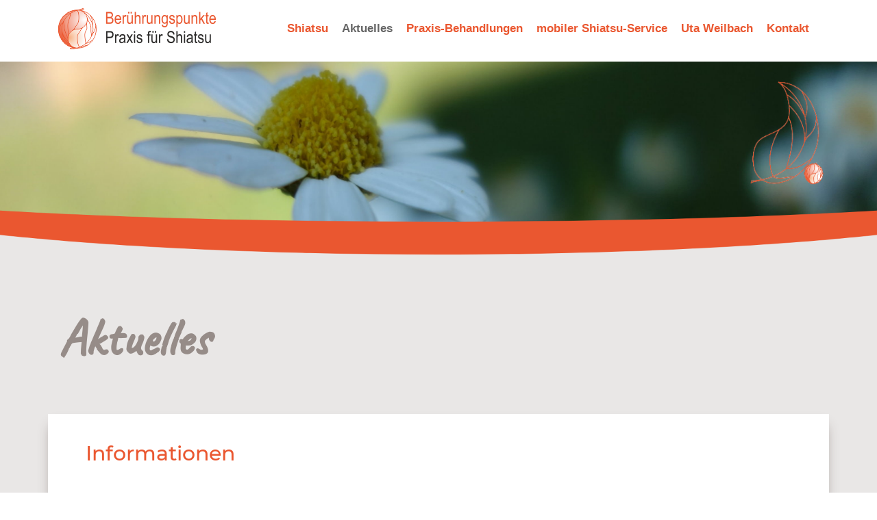

--- FILE ---
content_type: text/html
request_url: https://uta-weilbach.de/aktuell.html
body_size: 7401
content:
<!DOCTYPE html>
<html lang="de-DE">

<head>
  <meta charset="utf-8">
  <meta content="width=device-width, initial-scale=1.0" name="viewport">

  <title>Aktuelles Uta Weilbach Shiatsu in Ebersberg</title>
  <meta name="description" content="Uta Weilbach, Shiatsu-Praktierin, bietet Shiatsu-Behandlungen in ihrer Praxis in Ebersberg und mobilen Shiatsu-Service für Unternehmen an" />
  <meta content="Uta Weilbach, Shiatsu, Ebersberg, Praxis, mobil, mobiler Service, Unternehmen" name="keywords">
  <meta name="robots" content="index, follow, max-snippet:-1, max-image-preview:large, max-video-preview:-1" />
	<link rel="canonical" href="https://uta-weilbach.de/" />
	<meta property="og:locale" content="de_DE" />
	<meta property="og:type" content="website" />
	<meta property="og:title" content="Shiatsu-Behandlungsangebot Uta Weilbach" />
	<meta property="og:description" content="Uta Weilbach, Shiatsu-Praktierin, bietet Shiatsu-Behandlungen in ihrer Praxis in Ebersberg und mobilen Shiatsu-Service für Unternehmen an" />
	<meta property="og:url" content="http://uta-weilbach.de/aktuell.html" />
	<meta property="og:site_name" content="Shiatsu Uta Weilbach" />

  <!-- Favicons -->
  <link rel="icon" href="img/Shiatsu-Weilbach-150x150.png" sizes="32x32" />
<link rel="icon" href="img/Shiatsu-Weilbach.png" sizes="192x192" />
<link rel="apple-touch-icon" href="img/Shiatsu-Weilbach.png" />
<meta name="msapplication-TileImage" content="img/Shiatsu-Weilbach.png" />


  <!-- Vendor CSS Files -->
  <link href="assets/vendor/bootstrap/css/bootstrap.min.css" rel="stylesheet">
  <link href="assets/vendor/icofont/icofont.min.css" rel="stylesheet">
  <link href="assets/vendor/boxicons/css/boxicons.min.css" rel="stylesheet">
  
  <link href="assets/vendor/venobox/venobox.css" rel="stylesheet">
  
  <!-- Template Main CSS File -->
  <link href="assets/css/style.css" rel="stylesheet">

 
</head>

<body>

  
<!-- ======= Header ======= -->
  <header id="header">
    <div class="container">

      <div class="logo-m float-left">
        <a href="index.html">
						<img src="img/logo-m.png" alt="Shiatsu Uta Weilbach" id="logo"  />
					</a>
      </div>

      <nav class="nav-menu float-right d-none d-lg-block">
        <ul>
          <li><a href="index.html">Shiatsu</a></li>
          <li class="active"><a href="aktuell.html">Aktuelles</a></li>
          <li><a href="behandlungsangebot.html">Praxis-Behandlungen</a></li>
          <li><a href="mobiler-service.html">mobiler Shiatsu-Service</a></li>
          <li><a href="uta-weilbach.html">Uta Weilbach</a></li>
          <li><a href="kontakt.html">Kontakt</a></li>
         </ul>
      </nav><!-- .nav-menu -->
	
    </div>
  </header><!-- End Header -->
  

  
 <!-- ======= Hero Section ======= -->
  <section id="hero2">
    <div class="hero-container grey">
      <div id="heroCarousel">

        <div class="carousel-inner">

          <!-- Slide 1 -->
          <div class="carousel-item active">
            <div class="carousel-container">
              <div class="carousel-content container">
             <img src="img/logo-140.png" class="img-fluid"> 
              </div>
            </div>
          </div>

        </div>

      

      </div>
    </div>
  </section><!-- End Hero -->
        
		

  <main id="main">
  
   <!-- ======= Services Section ======= -->
    <section id="services" class="services">
      <div class="container">

        <div class="section-title">
          <h2>Aktuelles</h2>
        </div> 

      </div>
    </section><!-- End Services Section -->
 

    <!-- ======= About Us Section ======= -->
    <section id="about" class="about">
      <div class="container">

        
          <div class="col-lg-12 d-flex flex-column justify-content-center about-content">

            <div class="section-title">
              <h2>Informationen</h2>
              <br>
              <h4>Kennlern-Angebot:</h4>
<p>Wenn Sie Shiatsu kennenlernen wollen und Ihnen eine ganze Behandlung von 60 Min. und mehr zu viel ist, biete ich Ihnen eine halbe Stunde zum Kennenlernen an, für einen Preis von ca. 55 %. </p>
            </div> 
            
<p class="dashed" color="#990000"></p>
                        
            <div class="section-title">
              <h4>Termin:</h4>
<p><strong>Behandlungen nur mit Terminvereinbarung.</strong></p>
 <p>Sie können mich gerne anrufen oder per Mail anfragen. <br>
 Ich freue mich auf Sie.</p>
            </div> 
            
 <p class="dashed" color="#990000"></p>
            
            <div class="section-title">
              <h4>Gutschein:</h4>
<p>Und Gutscheine verschenken können Sie selbstverständlich jederzeit - individuell und zu jedem Anlass gestaltet! Die Gültigkeitsdauer vereinbaren wir beim Kauf, und selbstverständlich erhalten Sie Ihren Einsatz zurück, sollte der Gutschein aufgrund der Coronabeschränkungen nicht eingelöst werden können.</p>
            </div> 
   <div> <button class="button2">  <a href="kontakt.html">Bitte kontaktieren Sie mich für weitere Informationen</a> </button></div>                    
          </div>
        </div>
        
      </div>
    </section><!-- End About Us Section -->
      
    

	<div class="orange"> 
		<div class="curved">
		 </div>
	</div>


  </main><!-- End #main -->
 

  <!-- ======= Footer ======= -->
  <footer id="footer">
	 <div class="footer-top">
      <div class="container">
        <div class="row">

          <div class="col-lg-3 col-md-6 footer-links">
            <h5>Praxis für Shiatsu &#038; Firmenservice</h5>
            <ul>
            <li>Uta Weilbach</li>
            <li>Im Gesundheitszentrum Quellenhof</li>
            <li>Bahnhofstraße 15</li>
            <li>85560 Ebersberg</li>
            </ul>
          </div>

          <div class="col-lg-3 col-md-6 footer-links">
            <h5>Kontakt</h5>
            <ul>
            <li>Mobil: 01520 6424581</li>
            <li>
              <a href="mailto:shiatsu@uta-weilbach.de" target="_blank" rel="noopener noreferrer">shiatsu@uta-weilbach.de</a></li>
            </ul>
          </div>

          <div class="col-lg-3 col-md-6 footer-links">
            <h5>Infos</h5>
            <ul>
              <li><a href="kontakt.html">Kontakt</a></li>
              <li><a href="datenschutz.html">Datenschutz</a></li>
              <li><a href="impressum.html">Impressum</a></li>
            </ul>
          </div>

          <div class="col-lg-2 col-md-6 footer-links">
            
          <img src="img/logo-transp.png" width="153" height="200" class="img-fluid" align="right"></div>

        </div>
      </div>
    </div>

    <div class="container">
      <div class="copyright">
        <i class='bx bxs-copyright'></i> Copyright Uta Weilbach
      </div>
      
    </div>
  </footer><!-- End Footer -->

  <a href="#" class="back-to-top"><i class="icofont-simple-up"></i></a>

  <!-- Vendor JS Files -->
  <script src="assets/vendor/jquery/jquery.min.js"></script>
  <script src="assets/vendor/bootstrap/js/bootstrap.bundle.min.js"></script>
  <script src="assets/vendor/jquery.easing/jquery.easing.min.js"></script>
 
  <script src="assets/vendor/jquery-sticky/jquery.sticky.js"></script>
  <script src="assets/vendor/venobox/venobox.min.js"></script>
  <script src="assets/vendor/waypoints/jquery.waypoints.min.js"></script>
  
  <script src="assets/vendor/isotope-layout/isotope.pkgd.min.js"></script>


  <!-- Template Main JS File -->
  <script src="assets/js/main.js"></script>

</body>

</html>

--- FILE ---
content_type: text/css
request_url: https://uta-weilbach.de/assets/css/style.css
body_size: 37194
content:

/* montserrat-100 - latin */
@font-face {
  font-family: 'Montserrat';
  font-style: normal;
  font-weight: 100;
  src: url('../fonts/montserrat-v15-latin-100.eot'); /* IE9 Compat Modes */
  src: local(''),
       url('../fonts/montserrat-v15-latin-100.eot?#iefix') format('embedded-opentype'), /* IE6-IE8 */
       url('../fonts/montserrat-v15-latin-100.woff2') format('woff2'), /* Super Modern Browsers */
       url('../fonts/montserrat-v15-latin-100.woff') format('woff'), /* Modern Browsers */
       url('../fonts/montserrat-v15-latin-100.ttf') format('truetype'), /* Safari, Android, iOS */
       url('../fonts/montserrat-v15-latin-100.svg#Montserrat') format('svg'); /* Legacy iOS */
}

/* montserrat-100italic - latin */
@font-face {
  font-family: 'Montserrat';
  font-style: italic;
  font-weight: 100;
  src: url('../fonts/montserrat-v15-latin-100italic.eot'); /* IE9 Compat Modes */
  src: local(''),
       url('../fonts/montserrat-v15-latin-100italic.eot?#iefix') format('embedded-opentype'), /* IE6-IE8 */
       url('../fonts/montserrat-v15-latin-100italic.woff2') format('woff2'), /* Super Modern Browsers */
       url('../fonts/montserrat-v15-latin-100italic.woff') format('woff'), /* Modern Browsers */
       url('../fonts/montserrat-v15-latin-100italic.ttf') format('truetype'), /* Safari, Android, iOS */
       url('../fonts/montserrat-v15-latin-100italic.svg#Montserrat') format('svg'); /* Legacy iOS */
}

/* montserrat-200 - latin */
@font-face {
  font-family: 'Montserrat';
  font-style: normal;
  font-weight: 200;
  src: url('../fonts/montserrat-v15-latin-200.eot'); /* IE9 Compat Modes */
  src: local(''),
       url('../fonts/montserrat-v15-latin-200.eot?#iefix') format('embedded-opentype'), /* IE6-IE8 */
       url('../fonts/montserrat-v15-latin-200.woff2') format('woff2'), /* Super Modern Browsers */
       url('../fonts/montserrat-v15-latin-200.woff') format('woff'), /* Modern Browsers */
       url('../fonts/montserrat-v15-latin-200.ttf') format('truetype'), /* Safari, Android, iOS */
       url('../fonts/montserrat-v15-latin-200.svg#Montserrat') format('svg'); /* Legacy iOS */
}

/* montserrat-200italic - latin */
@font-face {
  font-family: 'Montserrat';
  font-style: italic;
  font-weight: 200;
  src: url('../fonts/montserrat-v15-latin-200italic.eot'); /* IE9 Compat Modes */
  src: local(''),
       url('../fonts/montserrat-v15-latin-200italic.eot?#iefix') format('embedded-opentype'), /* IE6-IE8 */
       url('../fonts/montserrat-v15-latin-200italic.woff2') format('woff2'), /* Super Modern Browsers */
       url('../fonts/montserrat-v15-latin-200italic.woff') format('woff'), /* Modern Browsers */
       url('../fonts/montserrat-v15-latin-200italic.ttf') format('truetype'), /* Safari, Android, iOS */
       url('../fonts/montserrat-v15-latin-200italic.svg#Montserrat') format('svg'); /* Legacy iOS */
}

/* montserrat-300 - latin */
@font-face {
  font-family: 'Montserrat';
  font-style: normal;
  font-weight: 300;
  src: url('../fonts/montserrat-v15-latin-300.eot'); /* IE9 Compat Modes */
  src: local(''),
       url('../fonts/montserrat-v15-latin-300.eot?#iefix') format('embedded-opentype'), /* IE6-IE8 */
       url('../fonts/montserrat-v15-latin-300.woff2') format('woff2'), /* Super Modern Browsers */
       url('../fonts/montserrat-v15-latin-300.woff') format('woff'), /* Modern Browsers */
       url('../fonts/montserrat-v15-latin-300.ttf') format('truetype'), /* Safari, Android, iOS */
       url('../fonts/montserrat-v15-latin-300.svg#Montserrat') format('svg'); /* Legacy iOS */
}

/* montserrat-300italic - latin */
@font-face {
  font-family: 'Montserrat';
  font-style: italic;
  font-weight: 300;
  src: url('../fonts/montserrat-v15-latin-300italic.eot'); /* IE9 Compat Modes */
  src: local(''),
       url('../fonts/montserrat-v15-latin-300italic.eot?#iefix') format('embedded-opentype'), /* IE6-IE8 */
       url('../fonts/montserrat-v15-latin-300italic.woff2') format('woff2'), /* Super Modern Browsers */
       url('../fonts/montserrat-v15-latin-300italic.woff') format('woff'), /* Modern Browsers */
       url('../fonts/montserrat-v15-latin-300italic.ttf') format('truetype'), /* Safari, Android, iOS */
       url('../fonts/montserrat-v15-latin-300italic.svg#Montserrat') format('svg'); /* Legacy iOS */
}

/* montserrat-regular - latin */
@font-face {
  font-family: 'Montserrat';
  font-style: normal;
  font-weight: 400;
  src: url('../fonts/montserrat-v15-latin-regular.eot'); /* IE9 Compat Modes */
  src: local(''),
       url('../fonts/montserrat-v15-latin-regular.eot?#iefix') format('embedded-opentype'), /* IE6-IE8 */
       url('../fonts/montserrat-v15-latin-regular.woff2') format('woff2'), /* Super Modern Browsers */
       url('../fonts/montserrat-v15-latin-regular.woff') format('woff'), /* Modern Browsers */
       url('../fonts/montserrat-v15-latin-regular.ttf') format('truetype'), /* Safari, Android, iOS */
       url('../fonts/montserrat-v15-latin-regular.svg#Montserrat') format('svg'); /* Legacy iOS */
}

/* montserrat-italic - latin */
@font-face {
  font-family: 'Montserrat';
  font-style: italic;
  font-weight: 400;
  src: url('../fonts/montserrat-v15-latin-italic.eot'); /* IE9 Compat Modes */
  src: local(''),
       url('../fonts/montserrat-v15-latin-italic.eot?#iefix') format('embedded-opentype'), /* IE6-IE8 */
       url('../fonts/montserrat-v15-latin-italic.woff2') format('woff2'), /* Super Modern Browsers */
       url('../fonts/montserrat-v15-latin-italic.woff') format('woff'), /* Modern Browsers */
       url('../fonts/montserrat-v15-latin-italic.ttf') format('truetype'), /* Safari, Android, iOS */
       url('../fonts/montserrat-v15-latin-italic.svg#Montserrat') format('svg'); /* Legacy iOS */
}

/* montserrat-500 - latin */
@font-face {
  font-family: 'Montserrat';
  font-style: normal;
  font-weight: 500;
  src: url('../fonts/montserrat-v15-latin-500.eot'); /* IE9 Compat Modes */
  src: local(''),
       url('../fonts/montserrat-v15-latin-500.eot?#iefix') format('embedded-opentype'), /* IE6-IE8 */
       url('../fonts/montserrat-v15-latin-500.woff2') format('woff2'), /* Super Modern Browsers */
       url('../fonts/montserrat-v15-latin-500.woff') format('woff'), /* Modern Browsers */
       url('../fonts/montserrat-v15-latin-500.ttf') format('truetype'), /* Safari, Android, iOS */
       url('../fonts/montserrat-v15-latin-500.svg#Montserrat') format('svg'); /* Legacy iOS */
}

/* montserrat-500italic - latin */
@font-face {
  font-family: 'Montserrat';
  font-style: italic;
  font-weight: 500;
  src: url('../fonts/montserrat-v15-latin-500italic.eot'); /* IE9 Compat Modes */
  src: local(''),
       url('../fonts/montserrat-v15-latin-500italic.eot?#iefix') format('embedded-opentype'), /* IE6-IE8 */
       url('../fonts/montserrat-v15-latin-500italic.woff2') format('woff2'), /* Super Modern Browsers */
       url('../fonts/montserrat-v15-latin-500italic.woff') format('woff'), /* Modern Browsers */
       url('../fonts/montserrat-v15-latin-500italic.ttf') format('truetype'), /* Safari, Android, iOS */
       url('../fonts/montserrat-v15-latin-500italic.svg#Montserrat') format('svg'); /* Legacy iOS */
}

/* montserrat-600italic - latin */
@font-face {
  font-family: 'Montserrat';
  font-style: italic;
  font-weight: 600;
  src: url('../fonts/montserrat-v15-latin-600italic.eot'); /* IE9 Compat Modes */
  src: local(''),
       url('../fonts/montserrat-v15-latin-600italic.eot?#iefix') format('embedded-opentype'), /* IE6-IE8 */
       url('../fonts/montserrat-v15-latin-600italic.woff2') format('woff2'), /* Super Modern Browsers */
       url('../fonts/montserrat-v15-latin-600italic.woff') format('woff'), /* Modern Browsers */
       url('../fonts/montserrat-v15-latin-600italic.ttf') format('truetype'), /* Safari, Android, iOS */
       url('../fonts/montserrat-v15-latin-600italic.svg#Montserrat') format('svg'); /* Legacy iOS */
}

/* montserrat-700 - latin */
@font-face {
  font-family: 'Montserrat';
  font-style: normal;
  font-weight: 700;
  src: url('../fonts/montserrat-v15-latin-700.eot'); /* IE9 Compat Modes */
  src: local(''),
       url('../fonts/montserrat-v15-latin-700.eot?#iefix') format('embedded-opentype'), /* IE6-IE8 */
       url('../fonts/montserrat-v15-latin-700.woff2') format('woff2'), /* Super Modern Browsers */
       url('../fonts/montserrat-v15-latin-700.woff') format('woff'), /* Modern Browsers */
       url('../fonts/montserrat-v15-latin-700.ttf') format('truetype'), /* Safari, Android, iOS */
       url('../fonts/montserrat-v15-latin-700.svg#Montserrat') format('svg'); /* Legacy iOS */
}

/* montserrat-600 - latin */
@font-face {
  font-family: 'Montserrat';
  font-style: normal;
  font-weight: 600;
  src: url('../fonts/montserrat-v15-latin-600.eot'); /* IE9 Compat Modes */
  src: local(''),
       url('../fonts/montserrat-v15-latin-600.eot?#iefix') format('embedded-opentype'), /* IE6-IE8 */
       url('../fonts/montserrat-v15-latin-600.woff2') format('woff2'), /* Super Modern Browsers */
       url('../fonts/montserrat-v15-latin-600.woff') format('woff'), /* Modern Browsers */
       url('../fonts/montserrat-v15-latin-600.ttf') format('truetype'), /* Safari, Android, iOS */
       url('../fonts/montserrat-v15-latin-600.svg#Montserrat') format('svg'); /* Legacy iOS */
}

/* montserrat-700italic - latin */
@font-face {
  font-family: 'Montserrat';
  font-style: italic;
  font-weight: 700;
  src: url('../fonts/montserrat-v15-latin-700italic.eot'); /* IE9 Compat Modes */
  src: local(''),
       url('../fonts/montserrat-v15-latin-700italic.eot?#iefix') format('embedded-opentype'), /* IE6-IE8 */
       url('../fonts/montserrat-v15-latin-700italic.woff2') format('woff2'), /* Super Modern Browsers */
       url('../fonts/montserrat-v15-latin-700italic.woff') format('woff'), /* Modern Browsers */
       url('../fonts/montserrat-v15-latin-700italic.ttf') format('truetype'), /* Safari, Android, iOS */
       url('../fonts/montserrat-v15-latin-700italic.svg#Montserrat') format('svg'); /* Legacy iOS */
}

/* montserrat-800 - latin */
@font-face {
  font-family: 'Montserrat';
  font-style: normal;
  font-weight: 800;
  src: url('../fonts/montserrat-v15-latin-800.eot'); /* IE9 Compat Modes */
  src: local(''),
       url('../fonts/montserrat-v15-latin-800.eot?#iefix') format('embedded-opentype'), /* IE6-IE8 */
       url('../fonts/montserrat-v15-latin-800.woff2') format('woff2'), /* Super Modern Browsers */
       url('../fonts/montserrat-v15-latin-800.woff') format('woff'), /* Modern Browsers */
       url('../fonts/montserrat-v15-latin-800.ttf') format('truetype'), /* Safari, Android, iOS */
       url('../fonts/montserrat-v15-latin-800.svg#Montserrat') format('svg'); /* Legacy iOS */
}

/* montserrat-800italic - latin */
@font-face {
  font-family: 'Montserrat';
  font-style: italic;
  font-weight: 800;
  src: url('../fonts/montserrat-v15-latin-800italic.eot'); /* IE9 Compat Modes */
  src: local(''),
       url('../fonts/montserrat-v15-latin-800italic.eot?#iefix') format('embedded-opentype'), /* IE6-IE8 */
       url('../fonts/montserrat-v15-latin-800italic.woff2') format('woff2'), /* Super Modern Browsers */
       url('../fonts/montserrat-v15-latin-800italic.woff') format('woff'), /* Modern Browsers */
       url('../fonts/montserrat-v15-latin-800italic.ttf') format('truetype'), /* Safari, Android, iOS */
       url('../fonts/montserrat-v15-latin-800italic.svg#Montserrat') format('svg'); /* Legacy iOS */
}

/* montserrat-900 - latin */
@font-face {
  font-family: 'Montserrat';
  font-style: normal;
  font-weight: 900;
  src: url('../fonts/montserrat-v15-latin-900.eot'); /* IE9 Compat Modes */
  src: local(''),
       url('../fonts/montserrat-v15-latin-900.eot?#iefix') format('embedded-opentype'), /* IE6-IE8 */
       url('../fonts/montserrat-v15-latin-900.woff2') format('woff2'), /* Super Modern Browsers */
       url('../fonts/montserrat-v15-latin-900.woff') format('woff'), /* Modern Browsers */
       url('../fonts/montserrat-v15-latin-900.ttf') format('truetype'), /* Safari, Android, iOS */
       url('../fonts/montserrat-v15-latin-900.svg#Montserrat') format('svg'); /* Legacy iOS */
}

/* montserrat-900italic - latin */
@font-face {
  font-family: 'Montserrat';
  font-style: italic;
  font-weight: 900;
  src: url('../fonts/montserrat-v15-latin-900italic.eot'); /* IE9 Compat Modes */
  src: local(''),
       url('../fonts/montserrat-v15-latin-900italic.eot?#iefix') format('embedded-opentype'), /* IE6-IE8 */
       url('../fonts/montserrat-v15-latin-900italic.woff2') format('woff2'), /* Super Modern Browsers */
       url('../fonts/montserrat-v15-latin-900italic.woff') format('woff'), /* Modern Browsers */
       url('../fonts/montserrat-v15-latin-900italic.ttf') format('truetype'), /* Safari, Android, iOS */
       url('../fonts/montserrat-v15-latin-900italic.svg#Montserrat') format('svg'); /* Legacy iOS */
}

/* gudea-regular - latin */
@font-face {
  font-family: 'Gudea';
  font-style: normal;
  font-weight: 400;
  src: url('../fonts/gudea-v10-latin-regular.eot'); /* IE9 Compat Modes */
  src: local(''),
       url('../fonts/gudea-v10-latin-regular.eot?#iefix') format('embedded-opentype'), /* IE6-IE8 */
       url('../fonts/gudea-v10-latin-regular.woff2') format('woff2'), /* Super Modern Browsers */
       url('../fonts/gudea-v10-latin-regular.woff') format('woff'), /* Modern Browsers */
       url('../fonts/gudea-v10-latin-regular.ttf') format('truetype'), /* Safari, Android, iOS */
       url('../fonts/gudea-v10-latin-regular.svg#Gudea') format('svg'); /* Legacy iOS */
}

/* gudea-italic - latin */
@font-face {
  font-family: 'Gudea';
  font-style: italic;
  font-weight: 400;
  src: url('../fonts/gudea-v10-latin-italic.eot'); /* IE9 Compat Modes */
  src: local(''),
       url('../fonts/gudea-v10-latin-italic.eot?#iefix') format('embedded-opentype'), /* IE6-IE8 */
       url('../fonts/gudea-v10-latin-italic.woff2') format('woff2'), /* Super Modern Browsers */
       url('../fonts/gudea-v10-latin-italic.woff') format('woff'), /* Modern Browsers */
       url('../fonts/gudea-v10-latin-italic.ttf') format('truetype'), /* Safari, Android, iOS */
       url('../fonts/gudea-v10-latin-italic.svg#Gudea') format('svg'); /* Legacy iOS */
}

/* gudea-700 - latin */
@font-face {
  font-family: 'Gudea';
  font-style: normal;
  font-weight: 700;
  src: url('../fonts/gudea-v10-latin-700.eot'); /* IE9 Compat Modes */
  src: local(''),
       url('../fonts/gudea-v10-latin-700.eot?#iefix') format('embedded-opentype'), /* IE6-IE8 */
       url('../fonts/gudea-v10-latin-700.woff2') format('woff2'), /* Super Modern Browsers */
       url('../fonts/gudea-v10-latin-700.woff') format('woff'), /* Modern Browsers */
       url('../fonts/gudea-v10-latin-700.ttf') format('truetype'), /* Safari, Android, iOS */
       url('../fonts/gudea-v10-latin-700.svg#Gudea') format('svg'); /* Legacy iOS */
}

/* caveat-regular - latin */
@font-face {
  font-family: 'Caveat';
  font-style: normal;
  font-weight: 400;
  src: url('../fonts/caveat-v10-latin-regular.eot'); /* IE9 Compat Modes */
  src: local(''),
       url('../fonts/caveat-v10-latin-regular.eot?#iefix') format('embedded-opentype'), /* IE6-IE8 */
       url('../fonts/caveat-v10-latin-regular.woff2') format('woff2'), /* Super Modern Browsers */
       url('../fonts/caveat-v10-latin-regular.woff') format('woff'), /* Modern Browsers */
       url('../fonts/caveat-v10-latin-regular.ttf') format('truetype'), /* Safari, Android, iOS */
       url('../fonts/caveat-v10-latin-regular.svg#Caveat') format('svg'); /* Legacy iOS */
}


/*--------------------------------------------------------------
# General
--------------------------------------------------------------*/
body {
	font-family: 'Gudea',Helvetica,Arial,Lucida,sans-serif;
	color: #666;
	line-height: 1.7em;
	font-size: 1.1em;
}

main {
	background-color: #E9E7E6;
}

a {
  color: #ea5730;
}

a:hover {
	color: #999999;
	text-decoration: none;
}

p {
	padding-bottom: 1em;
}

hr {
	margin:0;
}

/*--------------------------------------------------------------
# Back to top button
--------------------------------------------------------------*/
.back-to-top {
  position: fixed;
  display: none;
  width: 40px;
  height: 40px;
  border-radius: 3px;
  right: 15px;
  bottom: 15px;
  background: #83301B;
  color: #fff;
  
  z-index: 99999;
}

.back-to-top i {
  font-size: 24px;
  position: absolute;
  top: 8px;
  left: 8px;
}

.back-to-top:hover {
  color: #fff;
  background: #E8A291;
  
}


/*--------------------------------------------------------------
# Header
--------------------------------------------------------------*/
#header {
  padding: 12px 0 0 0;
  background: #fff;
  height: 90px;
}
	

#header.header-scrolled {
  box-shadow: 0px 0px 20px 0px rgba(0, 0, 0, 0.1); 
  border-bottom: 2px solid #968C88;
}

#header .logo h1 {
  font-size: 28px;
  margin: 0;
  padding: 10px 0;
  line-height: 1;
  font-weight: 400;
  letter-spacing: 3px;
  text-transform: uppercase;
}

#header .logo h1 a, #header .logo h1 a:hover {
  color: #1c5c93;
  text-decoration: none;
}

#header .logo-m img {
  padding: 0;
  margin: 0;
  max-height: 70%;
}



/*--------------------------------------------------------------
# Navigation Menu
--------------------------------------------------------------*/
/* Desktop Navigation */
.nav-menu, .nav-menu * {
  margin: 0;
  padding: 2px;
  line-height: 23px;
  list-style: none;
  font-weight: 600;
}

.nav-menu > ul > li {
  position: relative;
  white-space: nowrap;
  float: left;
}

.nav-menu a {
  display: block;
  position: relative;
  color: #ea5730;
  padding: 12px 8px;
  font-size: 17px;
  font-family: "Open Sans", sans-serif;
}

.nav-menu .active > a, .nav-menu li:hover > a {
  color: #666;
  text-decoration: none;
}

.nav-menu a:hover, .nav-menu li:hover > a {
	color: #F2957D;
	text-decoration: none;
}

.nav-menu .drop-down ul {
  display: block;
  position: absolute;
  left: 0;
  top: 100%;
  z-index: 99;
  opacity: 0;
  visibility: hidden;
  padding: 10px 0;
  background: #fff;
  box-shadow: 0px 0px 30px rgba(127, 137, 161, 0.25);
  
}

.nav-menu .drop-down:hover > ul {
  opacity: 1;
  top: 100%;
  visibility: visible;
}

.nav-menu .drop-down li {
  min-width: 180px;
  position: relative;
}

.nav-menu .drop-down ul a {
  padding: 10px 20px;
  font-size: 14px;
  font-weight: 500;
  text-transform: none;
  color: #103453;
}

.nav-menu .drop-down ul a:hover, .nav-menu .drop-down ul .active > a, .nav-menu .drop-down ul li:hover > a {
  color: #428bca;
}

.nav-menu .drop-down > a:after {
  content: "\ea99";
  font-family: IcoFont;
  padding-left: 5px;
}



/* Mobile Navigation */
.mobile-nav {
  position: fixed;
  top: 0;
  bottom: 0;
  z-index: 9999;
  overflow-y: auto;
  left: -260px;
  width: 260px;
  padding-top: 18px;
  background: #1f3548;
  
}

.mobile-nav * {
  margin: 0;
  padding: 0;
  list-style: none;
}

.mobile-nav a {
  display: block;
  position: relative;
  color: #e3f0fc;
  padding: 10px 20px;
  font-weight: 500;
}

.mobile-nav a:hover, .mobile-nav .active > a, .mobile-nav li:hover > a {
  color: #ea5730;
  text-decoration: none;
}

.mobile-nav .drop-down > a:after {
  content: "\ea99";
  font-family: IcoFont;
  padding-left: 10px;
  position: absolute;
  right: 15px;
}

.mobile-nav .active.drop-down > a:after {
  content: "\eaa0";
}

.mobile-nav .drop-down > a {
  padding-right: 35px;
}

.mobile-nav .drop-down ul {
  display: none;
  overflow: hidden;
}

.mobile-nav .drop-down li {
  padding-left: 20px;
}

.mobile-nav-toggle {
  position: fixed;
  right: 15px;
  top: 20px;
  z-index: 9998;
  border: 0;
  background: none;
  font-size: 24px;
  
  outline: none !important;
  line-height: 1;
  cursor: pointer;
  text-align: right;
}

.mobile-nav-toggle i {
  color: #5c768d;
}

.mobile-nav-overly {
  width: 100%;
  height: 100%;
  z-index: 9997;
  top: 0;
  left: 0;
  position: fixed;
  background: rgba(31, 53, 72, 0.7);
  overflow: hidden;
  display: none;
}

.mobile-nav-active {
  overflow: hidden;
}

.mobile-nav-active .mobile-nav {
  left: 0;
}

.mobile-nav-active .mobile-nav-toggle i {
  color: #fff;
}

/*--------------------------------------------------------------
# Hero Section
--------------------------------------------------------------*/
#hero {
  width: 100%;
  height: 38em;
  padding: 0;
  overflow: hidden;
}

#hero .carousel-item {
  width: 100%;
  height: 38em;
  background-size: 70% 160%;
  background-repeat: no-repeat;
  overflow: hidden;
  background-image: url(../../img/header1.jpg);
  border-radius: 0 0 500% 500%/0 0 400% 400%;
	border-bottom: 48px solid #ea5730;
	transform:scaleX(1.5);
}

#hero .carousel-item::before {
  content: '';
  position: absolute;
  height: 100%;
  width: 100%;
  top: 0;
  right: 0;
  left: 0;
  bottom: 0;
  overflow: hidden;
}

#hero .carousel-container {

  justify-content: center;
  align-items: center;
  position: absolute;
  bottom: 0;
  top: 0;
  left: 0;
  right: 0;
  overflow: hidden;
  padding: 1.5em 0;
	transform:scaleX(0.6);
}

#hero .carousel-content {
  text-align: right;
  float:right;
}

@media (max-width: 840px) {
 #hero, #hero .carousel-item {
    height: 28em;
	background-size:cover;
  }
  
  #hero .carousel-content.container {
     padding: 2em 0;
  }
  
   #hero .carousel-content.container img {
    max-width: 30% !important;
   }
   #hero h2 {
	   font-size:30px !important;
	   padding-bottom: 0.5em;
	   padding-top: 1em !important;
   }
}


#hero h2 {
  display: inline-block;
	margin: 0;
	font-size: 48px;	
	color: #ea5730;
	text-shadow: 0.08em 0.08em 0.08em rgba(0,0,0,0.4);
	font-weight: 500;
	padding-top: 1em;
	padding-bottom:1em;
}


#hero .carousel-inner .carousel-item {

  background-position: center center;
}

/* Hero2*/

 #hero2 {
  width: 100%;
  height: 16em;
  padding: 0;
  overflow: hidden;
}

#hero2 .carousel-item {
  width: 100%;
  height: 16em;
  background-size: 70% 160%;
  background-repeat: no-repeat;
  overflow: hidden;
  background-image: url(../../img/header2.jpg);
  border-radius: 0 0 500% 500%/0 0 400% 400%;
	border-bottom: 48px solid #ea5730;
	transform:scaleX(1.5);
}

#hero2 .carousel-item::before {
  content: '';
  position: absolute;
  height: 100%;
  width: 100%;
  top: 0;
  right: 0;
  left: 0;
  bottom: 0;
  overflow: hidden;
}

#hero2 .carousel-container {

  justify-content: center;
  align-items: center;
  position: absolute;
  bottom: 0;
  top: 0;
  left: 0;
  right: 0;
  overflow: hidden;
  padding: 1.5em 0;
	transform:scaleX(0.6);
}

#hero2 .carousel-content {
  text-align: right;
  float:right;
}

@media (max-width: 840px) {
	
 #hero2 .carousel-item {
   
	background-size:cover;
  }

  #hero2 .carousel-content.container {
    padding: 2em 0;
  }
   #hero2 .carousel-content.container img {
    max-width:30% !important;
   }
}


#hero2 .carousel-inner .carousel-item {

  background-position: center center;
} 

/*--------------------------------------------------------------
# Sections General
--------------------------------------------------------------*/
section {
  padding: 1px 0;
}


.section-title {
  text-align: left;
  padding-bottom: 2px;
}

.section-title h2 {
  font-size: 30px;
  font-weight: 500;
  margin-bottom: 10px;
  color: #ea5730;
  font-family: 'Montserrat',Helvetica,Arial,Lucida,sans-serif;
}

.section-title h4 {
  font-size: 24px;
  font-weight: 500;
  margin-bottom: 10px;
  color: #ea5730;
  font-family: 'Montserrat',Helvetica,Arial,Lucida,sans-serif;
}

.section-title h3 {
  font-size: 24px;
  font-weight: 500;
  margin-bottom: 10px;
  color: #666;
  font-family: 'Montserrat',Helvetica,Arial,Lucida,sans-serif;
}

.section-title p {
  margin-bottom: 0;
}

.section-title ul {
  list-style: none;
  padding: 0;
  margin: 0;
}



/*--------------------------------------------------------------
# About Us
--------------------------------------------------------------*/
.about {
  padding-bottom: 30px;
}

.about .container {
  background-color:#fff;
box-shadow: 0px 12px 18px -6px #968C88;
}

.about .video-box img {
  padding: 15px 0;
}

.about .section-title p {
  text-align: left;
  color: #666;
}

.caveat {
	font-family: 'Caveat',handwriting;
	color: #968C88 !important;
	font-size:28px;
}

.caveat2 {
	font-family: 'Caveat',handwriting;
	color: #ea5730 !important;
	font-size:32px;
	padding-bottom: 0;
}

.about h3 {
	font-family: 'Caveat',handwriting;
	color: #ea5730 !important;
	font-weight:600;
	font-size:38px;
	margin-bottom: 12px;	
}

.about .about-content {
  padding: 40px;
}


.about .icon-box {
  margin-bottom: 20px;
  text-align: center;
}

.about .icon {
  display: flex;
  justify-content: center;
  margin-top: 20px;
}

.about .icon i {
  width: 80px;
  height: 80px;
  margin-bottom: 20px;
  background: #fff;
  border-radius: 50%;
  color: #ea5730;
  font-size: 40px;
  overflow: hidden;
  padding-top: 20px;
  box-shadow: 0px 0 25px rgba(0, 0, 0, 0.15);
}

.about .icon-box:hover .icon i {
	color: #666;
}


 @media screen and (max-width: 840px) {

	.about .section-title h2 {
			font-size: 24px;
				}
	.about .section-title h4 {
			font-size: 22px;
				}
	}

@-webkit-keyframes pulsate-btn {
  0% {
    transform: scale(0.6, 0.6);
    opacity: 1;
  }
  100% {
    transform: scale(1, 1);
    opacity: 0;
  }
}

@keyframes pulsate-btn {
  0% {
    transform: scale(0.6, 0.6);
    opacity: 1;
  }
  100% {
    transform: scale(1, 1);
    opacity: 0;
  }
}


/*--------------------------------------------------------------
# Services
--------------------------------------------------------------*/
.services {
  padding-bottom: 3em;
}

.services h2 {
	font-family: 'Caveat',handwriting;
	font-weight: 700;
	font-size: 76px;
	color: #968C88 !important;
	text-align:left;
	padding-top: 1em;
}

@media (max-width: 840px) {
  .services h2 {
	  font-size:40px;
  }
  	}


.services .icon-box {
  margin-bottom: 20px;
  text-align: center;
}

.services .icon {
  display: flex;
  justify-content: center;
}

.services .icon i {
  width: 80px;
  height: 80px;
  margin-bottom: 20px;
  background: #fff;
  border-radius: 50%;
  
  color: #428bca;
  font-size: 40px;
  overflow: hidden;
  padding-top: 20px;
  box-shadow: 0px 0 25px rgba(0, 0, 0, 0.15);
}

.services .icon-box:hover .icon i {
  box-shadow: 0px 0 30px rgba(66, 139, 202, 0.5);
}

.services .title {
    position: relative;
  }

.services .title a {
  color: #444;
  
}

.services .title a:hover {
  color: #428bca;
}

.services .title::after {
  content: '';
  position: absolute;
  display: block;
  width: 50px;
  height: 2px;
  background: #428bca;
  bottom: 0;
  left: calc(50% - 25px);
}



/*--------------------------------------------------------------
# Our Portfolio
--------------------------------------------------------------*/
.portfolio .portfolio-item {
  margin-bottom: 30px;
}

.portfolio #portfolio-flters {
  padding: 0;
  margin: 0 0 35px 0;
  list-style: none;
  text-align: center;
}

.portfolio #portfolio-flters li {
  cursor: pointer;
  margin: 0 15px 15px 0;
  display: inline-block;
  padding: 10px 20px;
  font-size: 12px;
  line-height: 20px;
  color: #444;
  border-radius: 4px;
  text-transform: uppercase;
  background: #fff;
  margin-bottom: 5px;
  
}

.portfolio #portfolio-flters li:hover, .portfolio #portfolio-flters li.filter-active {
  background: #428bca;
  color: #fff;
}

.portfolio #portfolio-flters li:last-child {
  margin-right: 0;
}

.portfolio .portfolio-wrap {
   background-color: #ffffff;
box-shadow: 0px 12px 18px -6px #968C88;  
  position: relative;
  overflow: hidden;
}

.portfolio .portfolio-wrap img {
  
}

.portfolio .portfolio-wrap .portfolio-info {
  display: flex;
  justify-content: center;
  align-items: center;
  flex-direction: column;
  opacity: 0;
  position: absolute;
  bottom: 0;
  top: 0;
  left: 0;
  right: 0;
  
  text-align: center;
  background: rgba(31, 53, 72, 0.6);
  padding-bottom: 30px;
}

.portfolio .portfolio-wrap .portfolio-info h4 {
  font-size: 20px;
  color: #fff;
  font-weight: 600;
}

.portfolio .portfolio-wrap .portfolio-info p {
  color: #fff;
  font-size: 14px;
  text-transform: uppercase;
}

.portfolio .portfolio-wrap .portfolio-info a {
  color: #428bca;
  margin: 0 4px;
  font-size: 18px;
  line-height: 1;
  background-color: #fff;
  padding-top: 7px;
  border-radius: 50px;
  text-align: center;
  width: 36px;
  height: 35px;
  display: inline-block;
 
}


/*--------------------------------------------------------------
# Portfolio Details
--------------------------------------------------------------*/
.portfolio-details {
  padding-top: 30px;
}

.portfolio-details .portfolio-details-container {
  position: relative;
}

.portfolio-details .portfolio-details-carousel {
  position: relative;
  z-index: 1;
}

.portfolio-details .portfolio-details-carousel .owl-nav, .portfolio-details .portfolio-details-carousel .owl-dots {
  margin-top: 5px;
  text-align: left;
}

.portfolio-details .portfolio-details-carousel .owl-dot {
  display: inline-block;
  margin: 0 10px 0 0;
  width: 12px;
  height: 12px;
  border-radius: 50%;
  background-color: #ddd !important;
}

.portfolio-details .portfolio-details-carousel .owl-dot.active {
  background-color: #428bca !important;
}

.portfolio-details .portfolio-info {
  padding: 30px;
  position: absolute;
  right: 0;
  bottom: -70px;
  background: #fff;
  box-shadow: 0px 2px 15px rgba(0, 0, 0, 0.1);
  z-index: 2;
}

.portfolio-details .portfolio-info h3 {
  font-size: 22px;
  font-weight: 700;
  margin-bottom: 20px;
  padding-bottom: 20px;
  border-bottom: 1px solid #eee;
}

.portfolio-details .portfolio-info ul {
  list-style: none;
  padding: 0;
  font-size: 15px;
}

.portfolio-details .portfolio-info ul li + li {
  margin-top: 10px;
}

.portfolio-details .portfolio-description {
  padding-top: 50px;
}

.portfolio-details .portfolio-description h2 {
  width: 50%;
  font-size: 26px;
  font-weight: 700;
  margin-bottom: 20px;
}

.portfolio-details .portfolio-description p {
  padding: 0 0 0 0;
}

@media (max-width: 768px) {
  .portfolio-details .portfolio-description h2 {
    width: 100%;
  }
  .portfolio-details .portfolio-info {
    position: static;
    margin-top: 30px;
  }
}

/*--------------------------------------------------------------
# Team
--------------------------------------------------------------*/
.team {
  background: #fff;
  padding: 10px 0 10px 0;
}

.team .member {
  text-align: center;
  margin-bottom: 80px;
  position: relative;
}

.team .member .pic {
  border-radius: 4px;
  overflow: hidden;
}

.team h3 {
	font-family: 'Caveat',handwriting;
	font-weight: 600;
	font-size: 34px;
	color: #968C88 !important;
	padding-top:12px;
	}

.team .member:hover img {
  transform: scale(1.1);
}

.team .member .member-info {
  position: absolute;
  bottom: -48px;
  left: 20px;
  right: 20px;
  background: linear-gradient(360deg, #5c768d 0%, rgba(92, 118, 141, 0.9) 35%, rgba(140, 167, 191, 0.8) 100%);
  padding: 15px 0;
  border-radius: 4px;
}

.team .member h4 {
  color: #666;
line-height: 1.7em;
font-weight: 500;
  margin-bottom: 10px;
  font-size: 36px;
  position: relative;
  padding-bottom: 10px;
}

.team .member h4::after {
  content: '';
  position: absolute;
  display: block;
  width: 50px;
  height: 1px;
  background: #fff;
  bottom: 0;
  left: calc(50% - 25px);
}

.team .member span {
  font-style: italic;
  display: block;
  font-size: 13px;
  color: #fff;
}

.team .member .social {
  margin-top: 15px;
}

.team .member .social a {
  
  color: #fff;
}

.team .member .social a:hover {
  color: #9eccf4;
}

.team .member .social i {
  font-size: 16px;
  margin: 0 2px;
}

@media (max-width: 992px) {
  .team .member {
    margin-bottom: 100px;
  }
}


/*--------------------------------------------------------------
# Footer
--------------------------------------------------------------*/
#footer {
  background: #9F3B21;
  padding: 0 0 30px 0;
  color: #fff;
  font-size: 16px;
}

#footer .footer-top {
  background: #ea5730;
  padding: 60px 0 30px 0;
}

#footer .footer-top .footer-info {
  margin-bottom: 30px;
}

#footer .footer-top .footer-links h5 {
  font-size: 24px;
  margin: 0 0 10px 0;
  padding: 2px 0 2px 0;
  line-height: 1.2;
  font-weight: 500;
}

#footer .footer-top .footer-info p {
  font-size: 16px;
  line-height: 24px;
  margin-bottom: 0;
  color: #fff;
}

#footer .footer-top .social-links a {
  font-size: 18px;
  display: inline-block;
  background: #768fa6;
  color: #fff;
  line-height: 1;
  padding: 8px 0;
  margin-right: 4px;
  border-radius: 50%;
  text-align: center;
  width: 36px;
  height: 36px;
  
}

#footer .footer-top .social-links a:hover {
  background: #428bca;
  color: #fff;
  text-decoration: none;
}

#footer .footer-top h4 {
  font-size: 16px;
  font-weight: 600;
  color: #fff;
  position: relative;
  padding-bottom: 12px;
}

#footer .footer-top .footer-links {
  margin-bottom: 30px;
}

#footer .footer-top .footer-links ul {
  list-style: none;
  padding: 0;
  margin: 0;
}

#footer .footer-top .footer-links ul i {
  padding-right: 2px;
  color: #fff;
  font-size: 8px;
  line-height: 1;
  padding-right: 12px;
}

#footer .footer-top .footer-links ul li {
	padding-bottom: 4px;
  display: flex;
  align-items: center;
}

#footer .footer-top .footer-links ul li:first-child {
  padding-top: 0;
}

#footer .footer-top .footer-links ul a {
  color: #fff; 
  display: inline-block;
  line-height: 1.7;
}

#footer .footer-top .footer-links ul a:hover {
  color: #83301B;
}



#footer .copyright {
  text-align: left;
  padding-top: 20px;
   font-weight:700;
   font-size:18px;
}

@media screen and (max-width: 840px) {
	#footer .footer-links img {
  width:30% !important;
} 
	}

/* --------------------------------
	More 
-----------------------------------*/

	.line h1 {
		font-family: 'Caveat',handwriting;
	font-weight: 700;
	font-size: 71px;
	color: #968C88 !important;
	text-align:center;
	padding-top: 1em;
		}
		
	.dashed {
  border-top: 2px dashed #ea5730;
  margin-top: 30px;
	}
	
	.button {
	background-color: #ea5730;
	padding: .3em 1em;
	border:none;
	line-height: 1.7em !important;
	margin-top: 1em;
	margin-left: 0.5em;
	margin-right: 1.5em;
	position: relative;
	bottom: 0;

	}
	
	.button a {
	color: #fff;
	font-size: 1.2em;
	font-weight: 500;
	}
	
	.button:hover {
		background-color: #E9E7E6;
	border: 2px solid;
	border-color:#ea5730;
		}
		
	.button a:hover {
		color:#ea5730;
	}
	
	.button2 {
	background-color: #ea5730;
	padding: .3em 1em;
	border:none;
	line-height: 1.7em !important;
	margin-right: 0.5em;
	position: relative;
	margin-bottom: 1em;
	}
	
	.button2 a {
	color: #fff;
	font-size: 1.2em;
	font-weight: 500;
	}
	
	.button2:hover {
		background-color: #E9E7E6;
	border: 2px solid;
	border-color:#ea5730;
		}
		
	.button2 a:hover {
		color:#ea5730;
	}
	
	.curved {
  position: relative;
  background:#E9E7E6;
  height: 15vh;
  border-radius: 0 0 400% 400%/0 0 900% 900%;
} 

@media screen and (max-width: 840px) {
	.curved {
  border-radius: 0 0 400% 400%/0 0 400% 400%;
} 
	}

	.grey {
		background-color:#E9E7E6;
	}
	
	.orange {
		background: #ea5730;
		}
		
.description {
background-color: #ffffff;
position: relative;
border-radius: 12px 12px 12px 12px;
overflow: hidden;
border-width: 2px;
border-style: dashed;
border-color: #EA5730;
padding-top: 15px !important;
padding-right: 15px !important;
padding-bottom: 15px !important;
padding-left: 15px !important;
margin-top: 40px;
margin-bottom: 20px;
box-shadow: 0px 12px 18px -6px rgba(0,0,0,0.3);
transform: rotateX(0deg) rotateY(0deg) rotateZ(348deg);
  }
  
.description h3 {
	font-size: 32px;
font-weight: 500;
margin-bottom: 10px;
color: #ea5730;
font-family: 'Montserrat',Helvetica,Arial,Lucida,sans-serif;
}
  
  .description a{
	  color:#ea5730;
  }
  
  .description a:hover {
	  color:#666;
  }
  
  .description2 {
position: relative;
border-radius: 12px 12px 12px 12px;
overflow: hidden;
border-width: 2px;
border-style: dashed;
border-color: #EA5730;
height:240px;
width:auto;
margin-top: 40px;
margin-bottom: 20px;
box-shadow: 0px 12px 18px -6px rgba(0,0,0,0.3);
transform: rotateX(0deg) rotateY(0deg) rotateZ(348deg);
  }
  
 		.about .line h4 {
			padding-top: 12px;
		} 
		
		@media screen and (max-width: 840px) {
	  .description {
		  margin-left: 1em;
		  margin-right: 1em;
		  }
		.description h3 {
			font-size: 24px;
		}
		.description2 {
			
			margin-left: 1em;
		  margin-right: 1em;
		  margin-top: 60px;
		  margin-bottom:0;
  }
		}
  
.uta {
	position: relative;
	width: 75%;
	margin-top: 3em;
box-shadow: 0px 12px 18px -6px #968C88;
}

.gut {
	border:#EA5730 2px solid;
}

@media screen and (max-width: 840px) {
	.gut {
		float:none;
		width: 100%;
	}
}

.table {
	color:#666;
	display: table;
	width: 100%;
}

.table-row {
   display: table-row;
}

.table-cell {
   display: table-cell;
   padding: 6px;
   }
 .nowrap {
	 white-space:nowrap;
	 padding-right: 30px;
 }
 
 @media screen and (max-width: 840px) {
	 .table-row {
    margin-bottom: 10px;
	display: block;
}
.table-cell {
	display: block;
}
.nowrap {
	padding: 6px;
}
 }
  
 .bullet-list ul { padding-left:2em; list-style:none; list-style-type: none;}
	.bullet-list li { margin: 0 0 6px;
	padding-left: 2em; }
	
	.bullet-list li:before {    
	content: '\2022';
	float: left;
	margin-left: -1em;
	width: 1em;
	color: #ea5730;
	font-size: 36px;
	margin-top: -3.5px;
	}